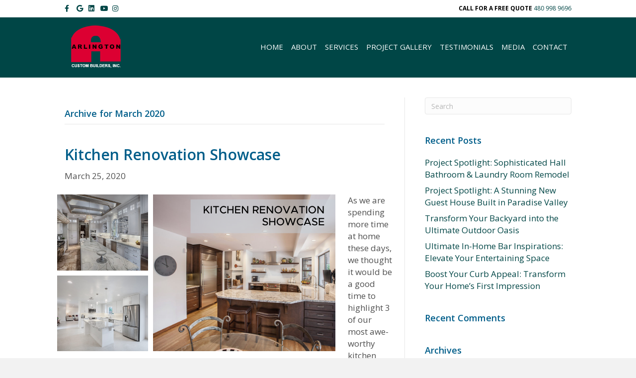

--- FILE ---
content_type: text/html; charset=UTF-8
request_url: https://arlingtonaz.com/2020/03/
body_size: 12585
content:
<!DOCTYPE html>
<html dir="ltr" lang="en-US" prefix="og: https://ogp.me/ns#">
<head>
<meta charset="UTF-8" />
<meta name='viewport' content='width=device-width, initial-scale=1.0' />
<meta http-equiv='X-UA-Compatible' content='IE=edge' />
<link rel="profile" href="https://gmpg.org/xfn/11" />
<title>March, 2020 | Arlington Custom Builders</title>
	<style>img:is([sizes="auto" i], [sizes^="auto," i]) { contain-intrinsic-size: 3000px 1500px }</style>
	
		<!-- All in One SEO 4.9.3 - aioseo.com -->
	<meta name="robots" content="max-image-preview:large" />
	<link rel="canonical" href="https://arlingtonaz.com/2020/03/" />
	<meta name="generator" content="All in One SEO (AIOSEO) 4.9.3" />
		<script type="application/ld+json" class="aioseo-schema">
			{"@context":"https:\/\/schema.org","@graph":[{"@type":"BreadcrumbList","@id":"https:\/\/arlingtonaz.com\/2020\/03\/#breadcrumblist","itemListElement":[{"@type":"ListItem","@id":"https:\/\/arlingtonaz.com#listItem","position":1,"name":"Home","item":"https:\/\/arlingtonaz.com","nextItem":{"@type":"ListItem","@id":"https:\/\/arlingtonaz.com\/2020\/#listItem","name":2020}},{"@type":"ListItem","@id":"https:\/\/arlingtonaz.com\/2020\/#listItem","position":2,"name":2020,"item":"https:\/\/arlingtonaz.com\/2020\/","nextItem":{"@type":"ListItem","@id":"https:\/\/arlingtonaz.com\/2020\/03\/#listItem","name":"03"},"previousItem":{"@type":"ListItem","@id":"https:\/\/arlingtonaz.com#listItem","name":"Home"}},{"@type":"ListItem","@id":"https:\/\/arlingtonaz.com\/2020\/03\/#listItem","position":3,"name":"03","previousItem":{"@type":"ListItem","@id":"https:\/\/arlingtonaz.com\/2020\/#listItem","name":2020}}]},{"@type":"CollectionPage","@id":"https:\/\/arlingtonaz.com\/2020\/03\/#collectionpage","url":"https:\/\/arlingtonaz.com\/2020\/03\/","name":"March, 2020 | Arlington Custom Builders","inLanguage":"en-US","isPartOf":{"@id":"https:\/\/arlingtonaz.com\/#website"},"breadcrumb":{"@id":"https:\/\/arlingtonaz.com\/2020\/03\/#breadcrumblist"}},{"@type":"Organization","@id":"https:\/\/arlingtonaz.com\/#organization","name":"Arlington Custom Builders","description":"Your Arizona Custom Home Builder","url":"https:\/\/arlingtonaz.com\/","telephone":"+14809989696","logo":{"@type":"ImageObject","url":"https:\/\/arlingtonaz.com\/wp-content\/uploads\/2017\/09\/logo-new.png","@id":"https:\/\/arlingtonaz.com\/2020\/03\/#organizationLogo","width":126,"height":100},"image":{"@id":"https:\/\/arlingtonaz.com\/2020\/03\/#organizationLogo"},"sameAs":["https:\/\/www.facebook.com\/arlingtoncustombuilders\/","https:\/\/www.instagram.com\/arlingtoncustombuilders\/","https:\/\/www.youtube.com\/channel\/UCpfmc9mm23QB6Cn2REigsWQ","https:\/\/www.linkedin.com\/in\/alan-anderson-501770100\/"]},{"@type":"WebSite","@id":"https:\/\/arlingtonaz.com\/#website","url":"https:\/\/arlingtonaz.com\/","name":"Arlington Custom Builders","description":"Your Arizona Custom Home Builder","inLanguage":"en-US","publisher":{"@id":"https:\/\/arlingtonaz.com\/#organization"}}]}
		</script>
		<!-- All in One SEO -->

<link rel='dns-prefetch' href='//fonts.googleapis.com' />
<link href='https://fonts.gstatic.com' crossorigin rel='preconnect' />
<link rel="alternate" type="application/rss+xml" title="Arlington Custom Builders &raquo; Feed" href="https://arlingtonaz.com/feed/" />
<link rel="alternate" type="application/rss+xml" title="Arlington Custom Builders &raquo; Comments Feed" href="https://arlingtonaz.com/comments/feed/" />
		<!-- This site uses the Google Analytics by ExactMetrics plugin v8.11.1 - Using Analytics tracking - https://www.exactmetrics.com/ -->
		<!-- Note: ExactMetrics is not currently configured on this site. The site owner needs to authenticate with Google Analytics in the ExactMetrics settings panel. -->
					<!-- No tracking code set -->
				<!-- / Google Analytics by ExactMetrics -->
				<!-- This site uses the Google Analytics by MonsterInsights plugin v9.11.1 - Using Analytics tracking - https://www.monsterinsights.com/ -->
							<script src="//www.googletagmanager.com/gtag/js?id=G-59QRE7BTNP"  data-cfasync="false" data-wpfc-render="false" async></script>
			<script data-cfasync="false" data-wpfc-render="false">
				var mi_version = '9.11.1';
				var mi_track_user = true;
				var mi_no_track_reason = '';
								var MonsterInsightsDefaultLocations = {"page_location":"https:\/\/arlingtonaz.com\/2020\/03\/"};
								if ( typeof MonsterInsightsPrivacyGuardFilter === 'function' ) {
					var MonsterInsightsLocations = (typeof MonsterInsightsExcludeQuery === 'object') ? MonsterInsightsPrivacyGuardFilter( MonsterInsightsExcludeQuery ) : MonsterInsightsPrivacyGuardFilter( MonsterInsightsDefaultLocations );
				} else {
					var MonsterInsightsLocations = (typeof MonsterInsightsExcludeQuery === 'object') ? MonsterInsightsExcludeQuery : MonsterInsightsDefaultLocations;
				}

								var disableStrs = [
										'ga-disable-G-59QRE7BTNP',
									];

				/* Function to detect opted out users */
				function __gtagTrackerIsOptedOut() {
					for (var index = 0; index < disableStrs.length; index++) {
						if (document.cookie.indexOf(disableStrs[index] + '=true') > -1) {
							return true;
						}
					}

					return false;
				}

				/* Disable tracking if the opt-out cookie exists. */
				if (__gtagTrackerIsOptedOut()) {
					for (var index = 0; index < disableStrs.length; index++) {
						window[disableStrs[index]] = true;
					}
				}

				/* Opt-out function */
				function __gtagTrackerOptout() {
					for (var index = 0; index < disableStrs.length; index++) {
						document.cookie = disableStrs[index] + '=true; expires=Thu, 31 Dec 2099 23:59:59 UTC; path=/';
						window[disableStrs[index]] = true;
					}
				}

				if ('undefined' === typeof gaOptout) {
					function gaOptout() {
						__gtagTrackerOptout();
					}
				}
								window.dataLayer = window.dataLayer || [];

				window.MonsterInsightsDualTracker = {
					helpers: {},
					trackers: {},
				};
				if (mi_track_user) {
					function __gtagDataLayer() {
						dataLayer.push(arguments);
					}

					function __gtagTracker(type, name, parameters) {
						if (!parameters) {
							parameters = {};
						}

						if (parameters.send_to) {
							__gtagDataLayer.apply(null, arguments);
							return;
						}

						if (type === 'event') {
														parameters.send_to = monsterinsights_frontend.v4_id;
							var hookName = name;
							if (typeof parameters['event_category'] !== 'undefined') {
								hookName = parameters['event_category'] + ':' + name;
							}

							if (typeof MonsterInsightsDualTracker.trackers[hookName] !== 'undefined') {
								MonsterInsightsDualTracker.trackers[hookName](parameters);
							} else {
								__gtagDataLayer('event', name, parameters);
							}
							
						} else {
							__gtagDataLayer.apply(null, arguments);
						}
					}

					__gtagTracker('js', new Date());
					__gtagTracker('set', {
						'developer_id.dZGIzZG': true,
											});
					if ( MonsterInsightsLocations.page_location ) {
						__gtagTracker('set', MonsterInsightsLocations);
					}
										__gtagTracker('config', 'G-59QRE7BTNP', {"forceSSL":"true","link_attribution":"true"} );
										window.gtag = __gtagTracker;										(function () {
						/* https://developers.google.com/analytics/devguides/collection/analyticsjs/ */
						/* ga and __gaTracker compatibility shim. */
						var noopfn = function () {
							return null;
						};
						var newtracker = function () {
							return new Tracker();
						};
						var Tracker = function () {
							return null;
						};
						var p = Tracker.prototype;
						p.get = noopfn;
						p.set = noopfn;
						p.send = function () {
							var args = Array.prototype.slice.call(arguments);
							args.unshift('send');
							__gaTracker.apply(null, args);
						};
						var __gaTracker = function () {
							var len = arguments.length;
							if (len === 0) {
								return;
							}
							var f = arguments[len - 1];
							if (typeof f !== 'object' || f === null || typeof f.hitCallback !== 'function') {
								if ('send' === arguments[0]) {
									var hitConverted, hitObject = false, action;
									if ('event' === arguments[1]) {
										if ('undefined' !== typeof arguments[3]) {
											hitObject = {
												'eventAction': arguments[3],
												'eventCategory': arguments[2],
												'eventLabel': arguments[4],
												'value': arguments[5] ? arguments[5] : 1,
											}
										}
									}
									if ('pageview' === arguments[1]) {
										if ('undefined' !== typeof arguments[2]) {
											hitObject = {
												'eventAction': 'page_view',
												'page_path': arguments[2],
											}
										}
									}
									if (typeof arguments[2] === 'object') {
										hitObject = arguments[2];
									}
									if (typeof arguments[5] === 'object') {
										Object.assign(hitObject, arguments[5]);
									}
									if ('undefined' !== typeof arguments[1].hitType) {
										hitObject = arguments[1];
										if ('pageview' === hitObject.hitType) {
											hitObject.eventAction = 'page_view';
										}
									}
									if (hitObject) {
										action = 'timing' === arguments[1].hitType ? 'timing_complete' : hitObject.eventAction;
										hitConverted = mapArgs(hitObject);
										__gtagTracker('event', action, hitConverted);
									}
								}
								return;
							}

							function mapArgs(args) {
								var arg, hit = {};
								var gaMap = {
									'eventCategory': 'event_category',
									'eventAction': 'event_action',
									'eventLabel': 'event_label',
									'eventValue': 'event_value',
									'nonInteraction': 'non_interaction',
									'timingCategory': 'event_category',
									'timingVar': 'name',
									'timingValue': 'value',
									'timingLabel': 'event_label',
									'page': 'page_path',
									'location': 'page_location',
									'title': 'page_title',
									'referrer' : 'page_referrer',
								};
								for (arg in args) {
																		if (!(!args.hasOwnProperty(arg) || !gaMap.hasOwnProperty(arg))) {
										hit[gaMap[arg]] = args[arg];
									} else {
										hit[arg] = args[arg];
									}
								}
								return hit;
							}

							try {
								f.hitCallback();
							} catch (ex) {
							}
						};
						__gaTracker.create = newtracker;
						__gaTracker.getByName = newtracker;
						__gaTracker.getAll = function () {
							return [];
						};
						__gaTracker.remove = noopfn;
						__gaTracker.loaded = true;
						window['__gaTracker'] = __gaTracker;
					})();
									} else {
										console.log("");
					(function () {
						function __gtagTracker() {
							return null;
						}

						window['__gtagTracker'] = __gtagTracker;
						window['gtag'] = __gtagTracker;
					})();
									}
			</script>
							<!-- / Google Analytics by MonsterInsights -->
		<script>
window._wpemojiSettings = {"baseUrl":"https:\/\/s.w.org\/images\/core\/emoji\/16.0.1\/72x72\/","ext":".png","svgUrl":"https:\/\/s.w.org\/images\/core\/emoji\/16.0.1\/svg\/","svgExt":".svg","source":{"concatemoji":"https:\/\/arlingtonaz.com\/wp-includes\/js\/wp-emoji-release.min.js?ver=6.8.3"}};
/*! This file is auto-generated */
!function(s,n){var o,i,e;function c(e){try{var t={supportTests:e,timestamp:(new Date).valueOf()};sessionStorage.setItem(o,JSON.stringify(t))}catch(e){}}function p(e,t,n){e.clearRect(0,0,e.canvas.width,e.canvas.height),e.fillText(t,0,0);var t=new Uint32Array(e.getImageData(0,0,e.canvas.width,e.canvas.height).data),a=(e.clearRect(0,0,e.canvas.width,e.canvas.height),e.fillText(n,0,0),new Uint32Array(e.getImageData(0,0,e.canvas.width,e.canvas.height).data));return t.every(function(e,t){return e===a[t]})}function u(e,t){e.clearRect(0,0,e.canvas.width,e.canvas.height),e.fillText(t,0,0);for(var n=e.getImageData(16,16,1,1),a=0;a<n.data.length;a++)if(0!==n.data[a])return!1;return!0}function f(e,t,n,a){switch(t){case"flag":return n(e,"\ud83c\udff3\ufe0f\u200d\u26a7\ufe0f","\ud83c\udff3\ufe0f\u200b\u26a7\ufe0f")?!1:!n(e,"\ud83c\udde8\ud83c\uddf6","\ud83c\udde8\u200b\ud83c\uddf6")&&!n(e,"\ud83c\udff4\udb40\udc67\udb40\udc62\udb40\udc65\udb40\udc6e\udb40\udc67\udb40\udc7f","\ud83c\udff4\u200b\udb40\udc67\u200b\udb40\udc62\u200b\udb40\udc65\u200b\udb40\udc6e\u200b\udb40\udc67\u200b\udb40\udc7f");case"emoji":return!a(e,"\ud83e\udedf")}return!1}function g(e,t,n,a){var r="undefined"!=typeof WorkerGlobalScope&&self instanceof WorkerGlobalScope?new OffscreenCanvas(300,150):s.createElement("canvas"),o=r.getContext("2d",{willReadFrequently:!0}),i=(o.textBaseline="top",o.font="600 32px Arial",{});return e.forEach(function(e){i[e]=t(o,e,n,a)}),i}function t(e){var t=s.createElement("script");t.src=e,t.defer=!0,s.head.appendChild(t)}"undefined"!=typeof Promise&&(o="wpEmojiSettingsSupports",i=["flag","emoji"],n.supports={everything:!0,everythingExceptFlag:!0},e=new Promise(function(e){s.addEventListener("DOMContentLoaded",e,{once:!0})}),new Promise(function(t){var n=function(){try{var e=JSON.parse(sessionStorage.getItem(o));if("object"==typeof e&&"number"==typeof e.timestamp&&(new Date).valueOf()<e.timestamp+604800&&"object"==typeof e.supportTests)return e.supportTests}catch(e){}return null}();if(!n){if("undefined"!=typeof Worker&&"undefined"!=typeof OffscreenCanvas&&"undefined"!=typeof URL&&URL.createObjectURL&&"undefined"!=typeof Blob)try{var e="postMessage("+g.toString()+"("+[JSON.stringify(i),f.toString(),p.toString(),u.toString()].join(",")+"));",a=new Blob([e],{type:"text/javascript"}),r=new Worker(URL.createObjectURL(a),{name:"wpTestEmojiSupports"});return void(r.onmessage=function(e){c(n=e.data),r.terminate(),t(n)})}catch(e){}c(n=g(i,f,p,u))}t(n)}).then(function(e){for(var t in e)n.supports[t]=e[t],n.supports.everything=n.supports.everything&&n.supports[t],"flag"!==t&&(n.supports.everythingExceptFlag=n.supports.everythingExceptFlag&&n.supports[t]);n.supports.everythingExceptFlag=n.supports.everythingExceptFlag&&!n.supports.flag,n.DOMReady=!1,n.readyCallback=function(){n.DOMReady=!0}}).then(function(){return e}).then(function(){var e;n.supports.everything||(n.readyCallback(),(e=n.source||{}).concatemoji?t(e.concatemoji):e.wpemoji&&e.twemoji&&(t(e.twemoji),t(e.wpemoji)))}))}((window,document),window._wpemojiSettings);
</script>
<style id='wp-emoji-styles-inline-css'>

	img.wp-smiley, img.emoji {
		display: inline !important;
		border: none !important;
		box-shadow: none !important;
		height: 1em !important;
		width: 1em !important;
		margin: 0 0.07em !important;
		vertical-align: -0.1em !important;
		background: none !important;
		padding: 0 !important;
	}
</style>
<link rel='stylesheet' id='wp-block-library-css' href='https://arlingtonaz.com/wp-includes/css/dist/block-library/style.min.css?ver=6.8.3' media='all' />
<style id='wp-block-library-theme-inline-css'>
.wp-block-audio :where(figcaption){color:#555;font-size:13px;text-align:center}.is-dark-theme .wp-block-audio :where(figcaption){color:#ffffffa6}.wp-block-audio{margin:0 0 1em}.wp-block-code{border:1px solid #ccc;border-radius:4px;font-family:Menlo,Consolas,monaco,monospace;padding:.8em 1em}.wp-block-embed :where(figcaption){color:#555;font-size:13px;text-align:center}.is-dark-theme .wp-block-embed :where(figcaption){color:#ffffffa6}.wp-block-embed{margin:0 0 1em}.blocks-gallery-caption{color:#555;font-size:13px;text-align:center}.is-dark-theme .blocks-gallery-caption{color:#ffffffa6}:root :where(.wp-block-image figcaption){color:#555;font-size:13px;text-align:center}.is-dark-theme :root :where(.wp-block-image figcaption){color:#ffffffa6}.wp-block-image{margin:0 0 1em}.wp-block-pullquote{border-bottom:4px solid;border-top:4px solid;color:currentColor;margin-bottom:1.75em}.wp-block-pullquote cite,.wp-block-pullquote footer,.wp-block-pullquote__citation{color:currentColor;font-size:.8125em;font-style:normal;text-transform:uppercase}.wp-block-quote{border-left:.25em solid;margin:0 0 1.75em;padding-left:1em}.wp-block-quote cite,.wp-block-quote footer{color:currentColor;font-size:.8125em;font-style:normal;position:relative}.wp-block-quote:where(.has-text-align-right){border-left:none;border-right:.25em solid;padding-left:0;padding-right:1em}.wp-block-quote:where(.has-text-align-center){border:none;padding-left:0}.wp-block-quote.is-large,.wp-block-quote.is-style-large,.wp-block-quote:where(.is-style-plain){border:none}.wp-block-search .wp-block-search__label{font-weight:700}.wp-block-search__button{border:1px solid #ccc;padding:.375em .625em}:where(.wp-block-group.has-background){padding:1.25em 2.375em}.wp-block-separator.has-css-opacity{opacity:.4}.wp-block-separator{border:none;border-bottom:2px solid;margin-left:auto;margin-right:auto}.wp-block-separator.has-alpha-channel-opacity{opacity:1}.wp-block-separator:not(.is-style-wide):not(.is-style-dots){width:100px}.wp-block-separator.has-background:not(.is-style-dots){border-bottom:none;height:1px}.wp-block-separator.has-background:not(.is-style-wide):not(.is-style-dots){height:2px}.wp-block-table{margin:0 0 1em}.wp-block-table td,.wp-block-table th{word-break:normal}.wp-block-table :where(figcaption){color:#555;font-size:13px;text-align:center}.is-dark-theme .wp-block-table :where(figcaption){color:#ffffffa6}.wp-block-video :where(figcaption){color:#555;font-size:13px;text-align:center}.is-dark-theme .wp-block-video :where(figcaption){color:#ffffffa6}.wp-block-video{margin:0 0 1em}:root :where(.wp-block-template-part.has-background){margin-bottom:0;margin-top:0;padding:1.25em 2.375em}
</style>
<style id='classic-theme-styles-inline-css'>
/*! This file is auto-generated */
.wp-block-button__link{color:#fff;background-color:#32373c;border-radius:9999px;box-shadow:none;text-decoration:none;padding:calc(.667em + 2px) calc(1.333em + 2px);font-size:1.125em}.wp-block-file__button{background:#32373c;color:#fff;text-decoration:none}
</style>
<link rel='stylesheet' id='aioseo/css/src/vue/standalone/blocks/table-of-contents/global.scss-css' href='https://arlingtonaz.com/wp-content/plugins/all-in-one-seo-pack/dist/Lite/assets/css/table-of-contents/global.e90f6d47.css?ver=4.9.3' media='all' />
<style id='global-styles-inline-css'>
:root{--wp--preset--aspect-ratio--square: 1;--wp--preset--aspect-ratio--4-3: 4/3;--wp--preset--aspect-ratio--3-4: 3/4;--wp--preset--aspect-ratio--3-2: 3/2;--wp--preset--aspect-ratio--2-3: 2/3;--wp--preset--aspect-ratio--16-9: 16/9;--wp--preset--aspect-ratio--9-16: 9/16;--wp--preset--color--black: #000000;--wp--preset--color--cyan-bluish-gray: #abb8c3;--wp--preset--color--white: #ffffff;--wp--preset--color--pale-pink: #f78da7;--wp--preset--color--vivid-red: #cf2e2e;--wp--preset--color--luminous-vivid-orange: #ff6900;--wp--preset--color--luminous-vivid-amber: #fcb900;--wp--preset--color--light-green-cyan: #7bdcb5;--wp--preset--color--vivid-green-cyan: #00d084;--wp--preset--color--pale-cyan-blue: #8ed1fc;--wp--preset--color--vivid-cyan-blue: #0693e3;--wp--preset--color--vivid-purple: #9b51e0;--wp--preset--color--fl-heading-text: #005e8a;--wp--preset--color--fl-body-bg: #f2f2f2;--wp--preset--color--fl-body-text: #4f4f4f;--wp--preset--color--fl-accent: #004646;--wp--preset--color--fl-accent-hover: #dc0032;--wp--preset--color--fl-topbar-bg: #ffffff;--wp--preset--color--fl-topbar-text: #000000;--wp--preset--color--fl-topbar-link: #004646;--wp--preset--color--fl-topbar-hover: #428bca;--wp--preset--color--fl-header-bg: #004646;--wp--preset--color--fl-header-text: #96938e;--wp--preset--color--fl-header-link: #ffffff;--wp--preset--color--fl-header-hover: #98c13f;--wp--preset--color--fl-nav-bg: #acacac;--wp--preset--color--fl-nav-link: #ffffff;--wp--preset--color--fl-nav-hover: #005e8a;--wp--preset--color--fl-content-bg: #ffffff;--wp--preset--color--fl-footer-widgets-bg: #ffffff;--wp--preset--color--fl-footer-widgets-text: #000000;--wp--preset--color--fl-footer-widgets-link: #428bca;--wp--preset--color--fl-footer-widgets-hover: #428bca;--wp--preset--color--fl-footer-bg: #000000;--wp--preset--color--fl-footer-text: #ffffff;--wp--preset--color--fl-footer-link: #ffffff;--wp--preset--color--fl-footer-hover: #ffffff;--wp--preset--gradient--vivid-cyan-blue-to-vivid-purple: linear-gradient(135deg,rgba(6,147,227,1) 0%,rgb(155,81,224) 100%);--wp--preset--gradient--light-green-cyan-to-vivid-green-cyan: linear-gradient(135deg,rgb(122,220,180) 0%,rgb(0,208,130) 100%);--wp--preset--gradient--luminous-vivid-amber-to-luminous-vivid-orange: linear-gradient(135deg,rgba(252,185,0,1) 0%,rgba(255,105,0,1) 100%);--wp--preset--gradient--luminous-vivid-orange-to-vivid-red: linear-gradient(135deg,rgba(255,105,0,1) 0%,rgb(207,46,46) 100%);--wp--preset--gradient--very-light-gray-to-cyan-bluish-gray: linear-gradient(135deg,rgb(238,238,238) 0%,rgb(169,184,195) 100%);--wp--preset--gradient--cool-to-warm-spectrum: linear-gradient(135deg,rgb(74,234,220) 0%,rgb(151,120,209) 20%,rgb(207,42,186) 40%,rgb(238,44,130) 60%,rgb(251,105,98) 80%,rgb(254,248,76) 100%);--wp--preset--gradient--blush-light-purple: linear-gradient(135deg,rgb(255,206,236) 0%,rgb(152,150,240) 100%);--wp--preset--gradient--blush-bordeaux: linear-gradient(135deg,rgb(254,205,165) 0%,rgb(254,45,45) 50%,rgb(107,0,62) 100%);--wp--preset--gradient--luminous-dusk: linear-gradient(135deg,rgb(255,203,112) 0%,rgb(199,81,192) 50%,rgb(65,88,208) 100%);--wp--preset--gradient--pale-ocean: linear-gradient(135deg,rgb(255,245,203) 0%,rgb(182,227,212) 50%,rgb(51,167,181) 100%);--wp--preset--gradient--electric-grass: linear-gradient(135deg,rgb(202,248,128) 0%,rgb(113,206,126) 100%);--wp--preset--gradient--midnight: linear-gradient(135deg,rgb(2,3,129) 0%,rgb(40,116,252) 100%);--wp--preset--font-size--small: 13px;--wp--preset--font-size--medium: 20px;--wp--preset--font-size--large: 36px;--wp--preset--font-size--x-large: 42px;--wp--preset--spacing--20: 0.44rem;--wp--preset--spacing--30: 0.67rem;--wp--preset--spacing--40: 1rem;--wp--preset--spacing--50: 1.5rem;--wp--preset--spacing--60: 2.25rem;--wp--preset--spacing--70: 3.38rem;--wp--preset--spacing--80: 5.06rem;--wp--preset--shadow--natural: 6px 6px 9px rgba(0, 0, 0, 0.2);--wp--preset--shadow--deep: 12px 12px 50px rgba(0, 0, 0, 0.4);--wp--preset--shadow--sharp: 6px 6px 0px rgba(0, 0, 0, 0.2);--wp--preset--shadow--outlined: 6px 6px 0px -3px rgba(255, 255, 255, 1), 6px 6px rgba(0, 0, 0, 1);--wp--preset--shadow--crisp: 6px 6px 0px rgba(0, 0, 0, 1);}:where(.is-layout-flex){gap: 0.5em;}:where(.is-layout-grid){gap: 0.5em;}body .is-layout-flex{display: flex;}.is-layout-flex{flex-wrap: wrap;align-items: center;}.is-layout-flex > :is(*, div){margin: 0;}body .is-layout-grid{display: grid;}.is-layout-grid > :is(*, div){margin: 0;}:where(.wp-block-columns.is-layout-flex){gap: 2em;}:where(.wp-block-columns.is-layout-grid){gap: 2em;}:where(.wp-block-post-template.is-layout-flex){gap: 1.25em;}:where(.wp-block-post-template.is-layout-grid){gap: 1.25em;}.has-black-color{color: var(--wp--preset--color--black) !important;}.has-cyan-bluish-gray-color{color: var(--wp--preset--color--cyan-bluish-gray) !important;}.has-white-color{color: var(--wp--preset--color--white) !important;}.has-pale-pink-color{color: var(--wp--preset--color--pale-pink) !important;}.has-vivid-red-color{color: var(--wp--preset--color--vivid-red) !important;}.has-luminous-vivid-orange-color{color: var(--wp--preset--color--luminous-vivid-orange) !important;}.has-luminous-vivid-amber-color{color: var(--wp--preset--color--luminous-vivid-amber) !important;}.has-light-green-cyan-color{color: var(--wp--preset--color--light-green-cyan) !important;}.has-vivid-green-cyan-color{color: var(--wp--preset--color--vivid-green-cyan) !important;}.has-pale-cyan-blue-color{color: var(--wp--preset--color--pale-cyan-blue) !important;}.has-vivid-cyan-blue-color{color: var(--wp--preset--color--vivid-cyan-blue) !important;}.has-vivid-purple-color{color: var(--wp--preset--color--vivid-purple) !important;}.has-black-background-color{background-color: var(--wp--preset--color--black) !important;}.has-cyan-bluish-gray-background-color{background-color: var(--wp--preset--color--cyan-bluish-gray) !important;}.has-white-background-color{background-color: var(--wp--preset--color--white) !important;}.has-pale-pink-background-color{background-color: var(--wp--preset--color--pale-pink) !important;}.has-vivid-red-background-color{background-color: var(--wp--preset--color--vivid-red) !important;}.has-luminous-vivid-orange-background-color{background-color: var(--wp--preset--color--luminous-vivid-orange) !important;}.has-luminous-vivid-amber-background-color{background-color: var(--wp--preset--color--luminous-vivid-amber) !important;}.has-light-green-cyan-background-color{background-color: var(--wp--preset--color--light-green-cyan) !important;}.has-vivid-green-cyan-background-color{background-color: var(--wp--preset--color--vivid-green-cyan) !important;}.has-pale-cyan-blue-background-color{background-color: var(--wp--preset--color--pale-cyan-blue) !important;}.has-vivid-cyan-blue-background-color{background-color: var(--wp--preset--color--vivid-cyan-blue) !important;}.has-vivid-purple-background-color{background-color: var(--wp--preset--color--vivid-purple) !important;}.has-black-border-color{border-color: var(--wp--preset--color--black) !important;}.has-cyan-bluish-gray-border-color{border-color: var(--wp--preset--color--cyan-bluish-gray) !important;}.has-white-border-color{border-color: var(--wp--preset--color--white) !important;}.has-pale-pink-border-color{border-color: var(--wp--preset--color--pale-pink) !important;}.has-vivid-red-border-color{border-color: var(--wp--preset--color--vivid-red) !important;}.has-luminous-vivid-orange-border-color{border-color: var(--wp--preset--color--luminous-vivid-orange) !important;}.has-luminous-vivid-amber-border-color{border-color: var(--wp--preset--color--luminous-vivid-amber) !important;}.has-light-green-cyan-border-color{border-color: var(--wp--preset--color--light-green-cyan) !important;}.has-vivid-green-cyan-border-color{border-color: var(--wp--preset--color--vivid-green-cyan) !important;}.has-pale-cyan-blue-border-color{border-color: var(--wp--preset--color--pale-cyan-blue) !important;}.has-vivid-cyan-blue-border-color{border-color: var(--wp--preset--color--vivid-cyan-blue) !important;}.has-vivid-purple-border-color{border-color: var(--wp--preset--color--vivid-purple) !important;}.has-vivid-cyan-blue-to-vivid-purple-gradient-background{background: var(--wp--preset--gradient--vivid-cyan-blue-to-vivid-purple) !important;}.has-light-green-cyan-to-vivid-green-cyan-gradient-background{background: var(--wp--preset--gradient--light-green-cyan-to-vivid-green-cyan) !important;}.has-luminous-vivid-amber-to-luminous-vivid-orange-gradient-background{background: var(--wp--preset--gradient--luminous-vivid-amber-to-luminous-vivid-orange) !important;}.has-luminous-vivid-orange-to-vivid-red-gradient-background{background: var(--wp--preset--gradient--luminous-vivid-orange-to-vivid-red) !important;}.has-very-light-gray-to-cyan-bluish-gray-gradient-background{background: var(--wp--preset--gradient--very-light-gray-to-cyan-bluish-gray) !important;}.has-cool-to-warm-spectrum-gradient-background{background: var(--wp--preset--gradient--cool-to-warm-spectrum) !important;}.has-blush-light-purple-gradient-background{background: var(--wp--preset--gradient--blush-light-purple) !important;}.has-blush-bordeaux-gradient-background{background: var(--wp--preset--gradient--blush-bordeaux) !important;}.has-luminous-dusk-gradient-background{background: var(--wp--preset--gradient--luminous-dusk) !important;}.has-pale-ocean-gradient-background{background: var(--wp--preset--gradient--pale-ocean) !important;}.has-electric-grass-gradient-background{background: var(--wp--preset--gradient--electric-grass) !important;}.has-midnight-gradient-background{background: var(--wp--preset--gradient--midnight) !important;}.has-small-font-size{font-size: var(--wp--preset--font-size--small) !important;}.has-medium-font-size{font-size: var(--wp--preset--font-size--medium) !important;}.has-large-font-size{font-size: var(--wp--preset--font-size--large) !important;}.has-x-large-font-size{font-size: var(--wp--preset--font-size--x-large) !important;}
:where(.wp-block-post-template.is-layout-flex){gap: 1.25em;}:where(.wp-block-post-template.is-layout-grid){gap: 1.25em;}
:where(.wp-block-columns.is-layout-flex){gap: 2em;}:where(.wp-block-columns.is-layout-grid){gap: 2em;}
:root :where(.wp-block-pullquote){font-size: 1.5em;line-height: 1.6;}
</style>
<link rel='stylesheet' id='wp-components-css' href='https://arlingtonaz.com/wp-includes/css/dist/components/style.min.css?ver=6.8.3' media='all' />
<link rel='stylesheet' id='godaddy-styles-css' href='https://arlingtonaz.com/wp-content/mu-plugins/vendor/wpex/godaddy-launch/includes/Dependencies/GoDaddy/Styles/build/latest.css?ver=2.0.2' media='all' />
<link rel='stylesheet' id='jquery-magnificpopup-css' href='https://arlingtonaz.com/wp-content/plugins/bb-plugin/css/jquery.magnificpopup.min.css?ver=2.10.0.5' media='all' />
<link rel='stylesheet' id='bootstrap-css' href='https://arlingtonaz.com/wp-content/themes/bb-theme/css/bootstrap.min.css?ver=1.7.19.1' media='all' />
<link rel='stylesheet' id='fl-automator-skin-css' href='https://arlingtonaz.com/wp-content/uploads/bb-theme/skin-6931d423c3fe0.css?ver=1.7.19.1' media='all' />
<link rel='stylesheet' id='fl-builder-google-fonts-eb3b9cd1a8c3a9363c1aeb8687575e6c-css' href='//fonts.googleapis.com/css?family=Open+Sans%3A300%2C400%2C700%2C600%2C400&#038;ver=6.8.3' media='all' />
<script src="https://arlingtonaz.com/wp-content/plugins/google-analytics-for-wordpress/assets/js/frontend-gtag.min.js?ver=9.11.1" id="monsterinsights-frontend-script-js" async data-wp-strategy="async"></script>
<script data-cfasync="false" data-wpfc-render="false" id='monsterinsights-frontend-script-js-extra'>var monsterinsights_frontend = {"js_events_tracking":"true","download_extensions":"doc,pdf,ppt,zip,xls,docx,pptx,xlsx","inbound_paths":"[{\"path\":\"\\\/go\\\/\",\"label\":\"affiliate\"},{\"path\":\"\\\/recommend\\\/\",\"label\":\"affiliate\"}]","home_url":"https:\/\/arlingtonaz.com","hash_tracking":"false","v4_id":"G-59QRE7BTNP"};</script>
<script src="https://arlingtonaz.com/wp-includes/js/jquery/jquery.min.js?ver=3.7.1" id="jquery-core-js"></script>
<script src="https://arlingtonaz.com/wp-includes/js/jquery/jquery-migrate.min.js?ver=3.4.1" id="jquery-migrate-js"></script>
<link rel="https://api.w.org/" href="https://arlingtonaz.com/wp-json/" /><link rel="EditURI" type="application/rsd+xml" title="RSD" href="https://arlingtonaz.com/xmlrpc.php?rsd" />
<style>.recentcomments a{display:inline !important;padding:0 !important;margin:0 !important;}</style><link rel="icon" href="https://arlingtonaz.com/wp-content/uploads/2019/03/cropped-Untitled-design-12-32x32.png" sizes="32x32" />
<link rel="icon" href="https://arlingtonaz.com/wp-content/uploads/2019/03/cropped-Untitled-design-12-192x192.png" sizes="192x192" />
<link rel="apple-touch-icon" href="https://arlingtonaz.com/wp-content/uploads/2019/03/cropped-Untitled-design-12-180x180.png" />
<meta name="msapplication-TileImage" content="https://arlingtonaz.com/wp-content/uploads/2019/03/cropped-Untitled-design-12-270x270.png" />
		<style id="wp-custom-css">
			.redbutton  a.fl-button:hover {
    background-color: #9a9c15!important;
}

.whitebutton  a.fl-button:hover {
    background-color: #ffffff!important;
}


/*
CSS Migrated from BB theme:
*/




/*
CSS Migrated from BB theme:
*/


		</style>
		</head>
<body data-rsssl=1 class="archive date wp-theme-bb-theme fl-builder-2-10-0-5 fl-theme-1-7-19-1 fl-no-js fl-framework-bootstrap fl-preset-default fl-full-width fl-shrink fl-scroll-to-top" itemscope="itemscope" itemtype="https://schema.org/WebPage">
<a aria-label="Skip to content" class="fl-screen-reader-text" href="#fl-main-content">Skip to content</a><div class="fl-page">
	<div class="fl-page-bar">
	<div class="fl-page-bar-container container">
		<div class="fl-page-bar-row row">
			<div class="col-sm-6 col-md-6 text-left clearfix">	<div class="fl-social-icons">
	<a href="https://www.facebook.com/arlingtoncustombuilders/" target="_self" rel="noopener noreferrer"><span class="sr-only">Facebook</span><i aria-hidden="true" class="fab fa-facebook-f mono"></i></a><a href="https://www.google.com/maps/place/Arlington+Custom+Builders+Inc/@33.60844,-111.903291,15z/data=!4m5!3m4!1s0x0:0x161a5354f4000a24!8m2!3d33.60844!4d-111.903291" target="_self" rel="noopener noreferrer"><span class="sr-only">Google</span><i aria-hidden="true" class="fab fa-google mono"></i></a><a href="https://www.linkedin.com/in/alan-anderson-501770100/" target="_self" rel="noopener noreferrer"><span class="sr-only">Linkedin</span><i aria-hidden="true" class="fab fa-linkedin mono"></i></a><a href="https://www.youtube.com/channel/UCpfmc9mm23QB6Cn2REigsWQ" target="_self" rel="noopener noreferrer"><span class="sr-only">Youtube</span><i aria-hidden="true" class="fab fa-youtube mono"></i></a><a href="https://www.instagram.com/arlingtoncustombuilders/" target="_self" rel="noopener noreferrer"><span class="sr-only">Instagram</span><i aria-hidden="true" class="fab fa-instagram mono"></i></a></div>
</div>			<div class="col-sm-6 col-md-6 text-right clearfix"><div class="fl-page-bar-text fl-page-bar-text-2"><b>CALL FOR A FREE QUOTE </b><a class="phone" href="tel:480 998 9696">480 998 9696  </a></div></div>		</div>
	</div>
</div><!-- .fl-page-bar -->
<header class="fl-page-header fl-page-header-primary fl-page-nav-right fl-page-nav-toggle-icon fl-page-nav-toggle-visible-mobile" itemscope="itemscope" itemtype="https://schema.org/WPHeader"  role="banner">
	<div class="fl-page-header-wrap">
		<div class="fl-page-header-container container">
			<div class="fl-page-header-row row">
				<div class="col-sm-12 col-md-4 fl-page-header-logo-col">
					<div class="fl-page-header-logo" itemscope="itemscope" itemtype="https://schema.org/Organization">
						<a href="https://arlingtonaz.com/" itemprop="url"><img class="fl-logo-img" loading="false" data-no-lazy="1"   itemscope itemtype="https://schema.org/ImageObject" src="https://arlingtonaz.com/wp-content/uploads/2017/09/logo-new.png" data-retina="" title="" width="126" data-width="126" height="100" data-height="100" alt="Arlington Custom Builders" /><meta itemprop="name" content="Arlington Custom Builders" /></a>
											</div>
				</div>
				<div class="col-sm-12 col-md-8 fl-page-nav-col">
					<div class="fl-page-nav-wrap">
						<nav class="fl-page-nav fl-nav navbar navbar-default navbar-expand-md" aria-label="Header Menu" itemscope="itemscope" itemtype="https://schema.org/SiteNavigationElement" role="navigation">
							<button type="button" class="navbar-toggle navbar-toggler" data-toggle="collapse" data-target=".fl-page-nav-collapse">
								<span><i class="fas fa-bars" aria-hidden="true"></i><span class="sr-only">Menu</span></span>
							</button>
							<div class="fl-page-nav-collapse collapse navbar-collapse">
								<ul id="menu-updated-menu" class="nav navbar-nav navbar-right menu fl-theme-menu"><li id="menu-item-8137" class="menu-item menu-item-type-post_type menu-item-object-page menu-item-home menu-item-8137 nav-item"><a href="https://arlingtonaz.com/" class="nav-link">HOME</a></li>
<li id="menu-item-8138" class="menu-item menu-item-type-post_type menu-item-object-page menu-item-8138 nav-item"><a href="https://arlingtonaz.com/about/" class="nav-link">ABOUT</a></li>
<li id="menu-item-8139" class="menu-item menu-item-type-custom menu-item-object-custom menu-item-has-children menu-item-8139 nav-item"><a class="nav-link">SERVICES</a><div class="fl-submenu-icon-wrap"><span class="fl-submenu-toggle-icon"></span></div>
<ul class="sub-menu">
	<li id="menu-item-8140" class="menu-item menu-item-type-post_type menu-item-object-page menu-item-8140 nav-item"><a href="https://arlingtonaz.com/kitchen/" class="nav-link">KITCHEN REMODEL</a></li>
	<li id="menu-item-8141" class="menu-item menu-item-type-post_type menu-item-object-page menu-item-8141 nav-item"><a href="https://arlingtonaz.com/bathroom/" class="nav-link">BATHROOM REMODEL</a></li>
	<li id="menu-item-8142" class="menu-item menu-item-type-post_type menu-item-object-page menu-item-8142 nav-item"><a href="https://arlingtonaz.com/custom-home/" class="nav-link">CUSTOM HOME BUILDING</a></li>
</ul>
</li>
<li id="menu-item-8143" class="menu-item menu-item-type-post_type menu-item-object-page menu-item-8143 nav-item"><a href="https://arlingtonaz.com/project-gallery/" class="nav-link">PROJECT GALLERY</a></li>
<li id="menu-item-8144" class="menu-item menu-item-type-post_type menu-item-object-page menu-item-8144 nav-item"><a href="https://arlingtonaz.com/testimonials/" class="nav-link">TESTIMONIALS</a></li>
<li id="menu-item-8145" class="menu-item menu-item-type-custom menu-item-object-custom menu-item-has-children menu-item-8145 nav-item"><a class="nav-link">MEDIA</a><div class="fl-submenu-icon-wrap"><span class="fl-submenu-toggle-icon"></span></div>
<ul class="sub-menu">
	<li id="menu-item-8146" class="menu-item menu-item-type-post_type menu-item-object-page menu-item-8146 nav-item"><a href="https://arlingtonaz.com/blog/" class="nav-link">BLOG</a></li>
	<li id="menu-item-8147" class="menu-item menu-item-type-post_type menu-item-object-page menu-item-8147 nav-item"><a href="https://arlingtonaz.com/in-the-news/" class="nav-link">IN THE NEWS</a></li>
</ul>
</li>
<li id="menu-item-8148" class="menu-item menu-item-type-post_type menu-item-object-page menu-item-8148 nav-item"><a href="https://arlingtonaz.com/contact/" class="nav-link">CONTACT</a></li>
</ul>							</div>
						</nav>
					</div>
				</div>
			</div>
		</div>
	</div>
</header><!-- .fl-page-header -->
	<div id="fl-main-content" class="fl-page-content" itemprop="mainContentOfPage" role="main">

		
<div class="fl-archive container">
	<div class="row">

		
		<div class="fl-content fl-content-left col-md-8" itemscope="itemscope" itemtype="https://schema.org/Blog">

			<header class="fl-archive-header" role="banner">
	<h1 class="fl-archive-title">Archive for  March 2020</h1>
</header>

			
									<article class="fl-post post-7788 post type-post status-publish format-standard has-post-thumbnail hentry category-uncategorized" id="fl-post-7788" itemscope="itemscope" itemtype="https://schema.org/BlogPosting">

				
	<header class="fl-post-header">
		<h2 class="fl-post-title" itemprop="headline">
			<a href="https://arlingtonaz.com/kitchen-renovation-showcase/" rel="bookmark" title="Kitchen Renovation Showcase">Kitchen Renovation Showcase</a>
					</h2>
		<div class="fl-post-meta fl-post-meta-top"><span class="fl-post-date">March 25, 2020</span></div><meta itemscope itemprop="mainEntityOfPage" itemtype="https://schema.org/WebPage" itemid="https://arlingtonaz.com/kitchen-renovation-showcase/" content="Kitchen Renovation Showcase" /><meta itemprop="datePublished" content="2020-03-25" /><meta itemprop="dateModified" content="2021-12-06" /><div itemprop="publisher" itemscope itemtype="https://schema.org/Organization"><meta itemprop="name" content="Arlington Custom Builders"><div itemprop="logo" itemscope itemtype="https://schema.org/ImageObject"><meta itemprop="url" content="https://arlingtonaz.com/wp-content/uploads/2017/09/logo-new.png"></div></div><div itemscope itemprop="author" itemtype="https://schema.org/Person"><meta itemprop="url" content="https://arlingtonaz.com/author/alan-anderson/" /><meta itemprop="name" content="Alan Anderson" /></div><div itemscope itemprop="image" itemtype="https://schema.org/ImageObject"><meta itemprop="url" content="https://arlingtonaz.com/wp-content/uploads/2020/03/Add-a-subheading.png" /><meta itemprop="width" content="560" /><meta itemprop="height" content="315" /></div><div itemprop="interactionStatistic" itemscope itemtype="https://schema.org/InteractionCounter"><meta itemprop="interactionType" content="https://schema.org/CommentAction" /><meta itemprop="userInteractionCount" content="0" /></div>	</header><!-- .fl-post-header -->

			
				<div class="row fl-post-image-beside-wrap">
			<div class="fl-post-image-beside">
				<div class="fl-post-thumb">
					<a href="https://arlingtonaz.com/kitchen-renovation-showcase/" rel="bookmark" title="Kitchen Renovation Showcase">
						<img width="560" height="315" src="https://arlingtonaz.com/wp-content/uploads/2020/03/Add-a-subheading.png" class="attachment-large size-large wp-post-image" alt="" aria-label="Kitchen Renovation Showcase" decoding="async" fetchpriority="high" srcset="https://arlingtonaz.com/wp-content/uploads/2020/03/Add-a-subheading.png 560w, https://arlingtonaz.com/wp-content/uploads/2020/03/Add-a-subheading-300x169.png 300w" sizes="(max-width: 560px) 100vw, 560px" />					</a>
				</div>
			</div>
			<div class="fl-post-content-beside">
					<div class="fl-post-content clearfix" itemprop="text">
		<p>As we are spending more time at home these days, we thought it would be a good time to highlight 3 of our most awe-worthy kitchen renovations to help inspire you! WIDE OPEN SPACES: We love how this kitchen is part of an open floorplan that opens up to the family room. Add some bar stools&hellip;</p>
<a class="fl-post-more-link" href="https://arlingtonaz.com/kitchen-renovation-showcase/">Read More</a>	</div><!-- .fl-post-content -->

					</div>
	</div>
	
</article>
<!-- .fl-post -->
				
				
			
		</div>

		<div class="fl-sidebar  fl-sidebar-right fl-sidebar-display-desktop col-md-4" itemscope="itemscope" itemtype="https://schema.org/WPSideBar">
		<aside id="search-2" class="fl-widget widget_search"><form aria-label="Search" method="get" role="search" action="https://arlingtonaz.com/" title="Type and press Enter to search.">
	<input aria-label="Search" type="search" class="fl-search-input form-control" name="s" placeholder="Search"  value="" onfocus="if (this.value === 'Search') { this.value = ''; }" onblur="if (this.value === '') this.value='Search';" />
</form>
</aside>
		<aside id="recent-posts-2" class="fl-widget widget_recent_entries">
		<h4 class="fl-widget-title">Recent Posts</h4>
		<ul>
											<li>
					<a href="https://arlingtonaz.com/project-spotlight-sophisticated-hall-bathroom-laundry-room-remodel/">Project Spotlight: Sophisticated Hall Bathroom &amp; Laundry Room Remodel</a>
									</li>
											<li>
					<a href="https://arlingtonaz.com/project-spotlight-a-stunning-new-guest-house-built-in-paradise-valley/">Project Spotlight: A Stunning New Guest House Built in Paradise Valley</a>
									</li>
											<li>
					<a href="https://arlingtonaz.com/transform-your-backyard-into-the-ultimate-outdoor-oasis/">Transform Your Backyard into the Ultimate Outdoor Oasis</a>
									</li>
											<li>
					<a href="https://arlingtonaz.com/ultimate-in-home-bar-inspirations-elevate-your-entertaining-space/">Ultimate In-Home Bar Inspirations: Elevate Your Entertaining Space</a>
									</li>
											<li>
					<a href="https://arlingtonaz.com/boost-your-curb-appeal-transform-your-homes-first-impression/">Boost Your Curb Appeal: Transform Your Home&#8217;s First Impression</a>
									</li>
					</ul>

		</aside><aside id="recent-comments-2" class="fl-widget widget_recent_comments"><h4 class="fl-widget-title">Recent Comments</h4><ul id="recentcomments"></ul></aside><aside id="archives-2" class="fl-widget widget_archive"><h4 class="fl-widget-title">Archives</h4>
			<ul>
					<li><a href='https://arlingtonaz.com/2025/08/'>August 2025</a></li>
	<li><a href='https://arlingtonaz.com/2025/04/'>April 2025</a></li>
	<li><a href='https://arlingtonaz.com/2025/01/'>January 2025</a></li>
	<li><a href='https://arlingtonaz.com/2024/11/'>November 2024</a></li>
	<li><a href='https://arlingtonaz.com/2024/10/'>October 2024</a></li>
	<li><a href='https://arlingtonaz.com/2024/09/'>September 2024</a></li>
	<li><a href='https://arlingtonaz.com/2024/08/'>August 2024</a></li>
	<li><a href='https://arlingtonaz.com/2024/07/'>July 2024</a></li>
	<li><a href='https://arlingtonaz.com/2024/06/'>June 2024</a></li>
	<li><a href='https://arlingtonaz.com/2024/05/'>May 2024</a></li>
	<li><a href='https://arlingtonaz.com/2024/04/'>April 2024</a></li>
	<li><a href='https://arlingtonaz.com/2024/03/'>March 2024</a></li>
	<li><a href='https://arlingtonaz.com/2024/02/'>February 2024</a></li>
	<li><a href='https://arlingtonaz.com/2024/01/'>January 2024</a></li>
	<li><a href='https://arlingtonaz.com/2023/12/'>December 2023</a></li>
	<li><a href='https://arlingtonaz.com/2023/11/'>November 2023</a></li>
	<li><a href='https://arlingtonaz.com/2023/10/'>October 2023</a></li>
	<li><a href='https://arlingtonaz.com/2023/09/'>September 2023</a></li>
	<li><a href='https://arlingtonaz.com/2023/08/'>August 2023</a></li>
	<li><a href='https://arlingtonaz.com/2023/06/'>June 2023</a></li>
	<li><a href='https://arlingtonaz.com/2023/05/'>May 2023</a></li>
	<li><a href='https://arlingtonaz.com/2023/04/'>April 2023</a></li>
	<li><a href='https://arlingtonaz.com/2023/03/'>March 2023</a></li>
	<li><a href='https://arlingtonaz.com/2023/02/'>February 2023</a></li>
	<li><a href='https://arlingtonaz.com/2023/01/'>January 2023</a></li>
	<li><a href='https://arlingtonaz.com/2022/12/'>December 2022</a></li>
	<li><a href='https://arlingtonaz.com/2022/11/'>November 2022</a></li>
	<li><a href='https://arlingtonaz.com/2022/10/'>October 2022</a></li>
	<li><a href='https://arlingtonaz.com/2022/09/'>September 2022</a></li>
	<li><a href='https://arlingtonaz.com/2022/08/'>August 2022</a></li>
	<li><a href='https://arlingtonaz.com/2022/07/'>July 2022</a></li>
	<li><a href='https://arlingtonaz.com/2022/06/'>June 2022</a></li>
	<li><a href='https://arlingtonaz.com/2022/05/'>May 2022</a></li>
	<li><a href='https://arlingtonaz.com/2022/04/'>April 2022</a></li>
	<li><a href='https://arlingtonaz.com/2022/03/'>March 2022</a></li>
	<li><a href='https://arlingtonaz.com/2022/02/'>February 2022</a></li>
	<li><a href='https://arlingtonaz.com/2022/01/'>January 2022</a></li>
	<li><a href='https://arlingtonaz.com/2021/12/'>December 2021</a></li>
	<li><a href='https://arlingtonaz.com/2021/11/'>November 2021</a></li>
	<li><a href='https://arlingtonaz.com/2021/10/'>October 2021</a></li>
	<li><a href='https://arlingtonaz.com/2021/09/'>September 2021</a></li>
	<li><a href='https://arlingtonaz.com/2021/08/'>August 2021</a></li>
	<li><a href='https://arlingtonaz.com/2021/07/'>July 2021</a></li>
	<li><a href='https://arlingtonaz.com/2021/06/'>June 2021</a></li>
	<li><a href='https://arlingtonaz.com/2021/05/'>May 2021</a></li>
	<li><a href='https://arlingtonaz.com/2021/04/'>April 2021</a></li>
	<li><a href='https://arlingtonaz.com/2021/03/'>March 2021</a></li>
	<li><a href='https://arlingtonaz.com/2021/02/'>February 2021</a></li>
	<li><a href='https://arlingtonaz.com/2021/01/'>January 2021</a></li>
	<li><a href='https://arlingtonaz.com/2020/12/'>December 2020</a></li>
	<li><a href='https://arlingtonaz.com/2020/11/'>November 2020</a></li>
	<li><a href='https://arlingtonaz.com/2020/10/'>October 2020</a></li>
	<li><a href='https://arlingtonaz.com/2020/09/'>September 2020</a></li>
	<li><a href='https://arlingtonaz.com/2020/08/'>August 2020</a></li>
	<li><a href='https://arlingtonaz.com/2020/07/'>July 2020</a></li>
	<li><a href='https://arlingtonaz.com/2020/06/'>June 2020</a></li>
	<li><a href='https://arlingtonaz.com/2020/05/'>May 2020</a></li>
	<li><a href='https://arlingtonaz.com/2020/04/'>April 2020</a></li>
	<li><a href='https://arlingtonaz.com/2020/03/' aria-current="page">March 2020</a></li>
	<li><a href='https://arlingtonaz.com/2020/02/'>February 2020</a></li>
	<li><a href='https://arlingtonaz.com/2020/01/'>January 2020</a></li>
	<li><a href='https://arlingtonaz.com/2019/12/'>December 2019</a></li>
	<li><a href='https://arlingtonaz.com/2019/11/'>November 2019</a></li>
	<li><a href='https://arlingtonaz.com/2019/10/'>October 2019</a></li>
	<li><a href='https://arlingtonaz.com/2019/09/'>September 2019</a></li>
	<li><a href='https://arlingtonaz.com/2019/08/'>August 2019</a></li>
	<li><a href='https://arlingtonaz.com/2019/07/'>July 2019</a></li>
	<li><a href='https://arlingtonaz.com/2019/06/'>June 2019</a></li>
	<li><a href='https://arlingtonaz.com/2019/05/'>May 2019</a></li>
	<li><a href='https://arlingtonaz.com/2019/03/'>March 2019</a></li>
	<li><a href='https://arlingtonaz.com/2019/02/'>February 2019</a></li>
	<li><a href='https://arlingtonaz.com/2019/01/'>January 2019</a></li>
	<li><a href='https://arlingtonaz.com/2018/12/'>December 2018</a></li>
	<li><a href='https://arlingtonaz.com/2018/11/'>November 2018</a></li>
	<li><a href='https://arlingtonaz.com/2018/10/'>October 2018</a></li>
	<li><a href='https://arlingtonaz.com/2018/09/'>September 2018</a></li>
	<li><a href='https://arlingtonaz.com/2018/08/'>August 2018</a></li>
	<li><a href='https://arlingtonaz.com/2018/07/'>July 2018</a></li>
	<li><a href='https://arlingtonaz.com/2018/06/'>June 2018</a></li>
	<li><a href='https://arlingtonaz.com/2018/05/'>May 2018</a></li>
	<li><a href='https://arlingtonaz.com/2018/04/'>April 2018</a></li>
	<li><a href='https://arlingtonaz.com/2018/03/'>March 2018</a></li>
	<li><a href='https://arlingtonaz.com/2018/02/'>February 2018</a></li>
	<li><a href='https://arlingtonaz.com/2018/01/'>January 2018</a></li>
	<li><a href='https://arlingtonaz.com/2017/11/'>November 2017</a></li>
	<li><a href='https://arlingtonaz.com/2017/10/'>October 2017</a></li>
	<li><a href='https://arlingtonaz.com/2017/08/'>August 2017</a></li>
	<li><a href='https://arlingtonaz.com/2017/06/'>June 2017</a></li>
	<li><a href='https://arlingtonaz.com/2017/05/'>May 2017</a></li>
	<li><a href='https://arlingtonaz.com/2017/04/'>April 2017</a></li>
	<li><a href='https://arlingtonaz.com/2017/03/'>March 2017</a></li>
	<li><a href='https://arlingtonaz.com/2017/02/'>February 2017</a></li>
	<li><a href='https://arlingtonaz.com/2017/01/'>January 2017</a></li>
	<li><a href='https://arlingtonaz.com/2016/12/'>December 2016</a></li>
	<li><a href='https://arlingtonaz.com/2016/11/'>November 2016</a></li>
	<li><a href='https://arlingtonaz.com/2016/10/'>October 2016</a></li>
	<li><a href='https://arlingtonaz.com/2016/09/'>September 2016</a></li>
	<li><a href='https://arlingtonaz.com/2016/08/'>August 2016</a></li>
	<li><a href='https://arlingtonaz.com/2016/07/'>July 2016</a></li>
	<li><a href='https://arlingtonaz.com/2016/06/'>June 2016</a></li>
	<li><a href='https://arlingtonaz.com/2016/05/'>May 2016</a></li>
	<li><a href='https://arlingtonaz.com/2016/04/'>April 2016</a></li>
	<li><a href='https://arlingtonaz.com/2016/02/'>February 2016</a></li>
	<li><a href='https://arlingtonaz.com/2016/01/'>January 2016</a></li>
	<li><a href='https://arlingtonaz.com/2015/12/'>December 2015</a></li>
	<li><a href='https://arlingtonaz.com/2015/11/'>November 2015</a></li>
	<li><a href='https://arlingtonaz.com/2015/10/'>October 2015</a></li>
	<li><a href='https://arlingtonaz.com/2015/09/'>September 2015</a></li>
	<li><a href='https://arlingtonaz.com/2015/08/'>August 2015</a></li>
	<li><a href='https://arlingtonaz.com/2015/07/'>July 2015</a></li>
	<li><a href='https://arlingtonaz.com/2015/06/'>June 2015</a></li>
	<li><a href='https://arlingtonaz.com/2015/05/'>May 2015</a></li>
	<li><a href='https://arlingtonaz.com/2015/04/'>April 2015</a></li>
	<li><a href='https://arlingtonaz.com/2014/11/'>November 2014</a></li>
	<li><a href='https://arlingtonaz.com/2014/10/'>October 2014</a></li>
	<li><a href='https://arlingtonaz.com/2014/08/'>August 2014</a></li>
	<li><a href='https://arlingtonaz.com/2014/07/'>July 2014</a></li>
	<li><a href='https://arlingtonaz.com/2014/06/'>June 2014</a></li>
	<li><a href='https://arlingtonaz.com/2014/03/'>March 2014</a></li>
	<li><a href='https://arlingtonaz.com/2014/02/'>February 2014</a></li>
	<li><a href='https://arlingtonaz.com/2013/10/'>October 2013</a></li>
	<li><a href='https://arlingtonaz.com/2013/09/'>September 2013</a></li>
	<li><a href='https://arlingtonaz.com/2013/08/'>August 2013</a></li>
	<li><a href='https://arlingtonaz.com/2013/06/'>June 2013</a></li>
	<li><a href='https://arlingtonaz.com/2013/02/'>February 2013</a></li>
	<li><a href='https://arlingtonaz.com/2013/01/'>January 2013</a></li>
	<li><a href='https://arlingtonaz.com/2012/08/'>August 2012</a></li>
			</ul>

			</aside><aside id="categories-2" class="fl-widget widget_categories"><h4 class="fl-widget-title">Categories</h4>
			<ul>
					<li class="cat-item cat-item-10"><a href="https://arlingtonaz.com/category/bathroom-remodeling/">Bathroom Remodeling</a>
</li>
	<li class="cat-item cat-item-14"><a href="https://arlingtonaz.com/category/bedroom-remodeling/">Bedroom Remodeling</a>
</li>
	<li class="cat-item cat-item-38"><a href="https://arlingtonaz.com/category/custom-home-building/">Custom Home Building</a>
</li>
	<li class="cat-item cat-item-108"><a href="https://arlingtonaz.com/category/home-remodeling/">Home Remodeling</a>
</li>
	<li class="cat-item cat-item-9"><a href="https://arlingtonaz.com/category/kitchen-remodeling/">Kitchen Remodeling</a>
</li>
	<li class="cat-item cat-item-34"><a href="https://arlingtonaz.com/category/misc/">Misc</a>
</li>
	<li class="cat-item cat-item-44"><a href="https://arlingtonaz.com/category/scottsdale-community/">Scottsdale Community</a>
</li>
	<li class="cat-item cat-item-1"><a href="https://arlingtonaz.com/category/uncategorized/">Uncategorized</a>
</li>
			</ul>

			</aside><aside id="meta-2" class="fl-widget widget_meta"><h4 class="fl-widget-title">Meta</h4>
		<ul>
						<li><a href="https://arlingtonaz.com/wp-login.php">Log in</a></li>
			<li><a href="https://arlingtonaz.com/feed/">Entries feed</a></li>
			<li><a href="https://arlingtonaz.com/comments/feed/">Comments feed</a></li>

			<li><a href="https://wordpress.org/">WordPress.org</a></li>
		</ul>

		</aside>	</div>

	</div>
</div>


	</div><!-- .fl-page-content -->
		<footer class="fl-page-footer-wrap" itemscope="itemscope" itemtype="https://schema.org/WPFooter"  role="contentinfo">
		<div class="fl-page-footer">
	<div class="fl-page-footer-container container">
		<div class="fl-page-footer-row row">
			<div class="col-md-12 text-center clearfix"><div class="fl-page-footer-text fl-page-footer-text-1">© 2025 Arlington Custom Builders
<br>Created by <a href="https://www.brightsidecs.com/">Brightside Creative Solutions</a></div></div>					</div>
	</div>
</div><!-- .fl-page-footer -->
	</footer>
		</div><!-- .fl-page -->
<script type="speculationrules">
{"prefetch":[{"source":"document","where":{"and":[{"href_matches":"\/*"},{"not":{"href_matches":["\/wp-*.php","\/wp-admin\/*","\/wp-content\/uploads\/*","\/wp-content\/*","\/wp-content\/plugins\/*","\/wp-content\/themes\/bb-theme\/*","\/*\\?(.+)"]}},{"not":{"selector_matches":"a[rel~=\"nofollow\"]"}},{"not":{"selector_matches":".no-prefetch, .no-prefetch a"}}]},"eagerness":"conservative"}]}
</script>
<a href="#" role="button" id="fl-to-top"><span class="sr-only">Scroll To Top</span><i class="fas fa-chevron-up" aria-hidden="true"></i></a><link rel='stylesheet' id='font-awesome-5-css' href='https://arlingtonaz.com/wp-content/plugins/bb-plugin/fonts/fontawesome/5.15.4/css/all.min.css?ver=2.10.0.5' media='all' />
<link rel='stylesheet' id='fl-builder-layout-7788-css' href='https://arlingtonaz.com/wp-content/uploads/bb-plugin/cache/7788-layout.css?ver=57be550b97ae07e1416e0da46325ee0b' media='all' />
<script src="https://arlingtonaz.com/wp-content/plugins/bb-plugin/js/libs/jquery.ba-throttle-debounce.min.js?ver=2.10.0.5" id="jquery-throttle-js"></script>
<script src="https://arlingtonaz.com/wp-content/plugins/bb-plugin/js/libs/jquery.imagesloaded.min.js?ver=2.10.0.5" id="imagesloaded-js"></script>
<script src="https://arlingtonaz.com/wp-content/plugins/bb-plugin/js/libs/jquery.magnificpopup.min.js?ver=2.10.0.5" id="jquery-magnificpopup-js"></script>
<script src="https://arlingtonaz.com/wp-content/plugins/bb-plugin/js/libs/jquery.fitvids.min.js?ver=1.2" id="jquery-fitvids-js"></script>
<script src="https://arlingtonaz.com/wp-content/themes/bb-theme/js/bootstrap.min.js?ver=1.7.19.1" id="bootstrap-js"></script>
<script id="fl-automator-js-extra">
var themeopts = {"medium_breakpoint":"992","mobile_breakpoint":"768","lightbox":"enabled","scrollTopPosition":"800"};
</script>
<script src="https://arlingtonaz.com/wp-content/themes/bb-theme/js/theme.min.js?ver=1.7.19.1" id="fl-automator-js"></script>
<script src="https://arlingtonaz.com/wp-content/uploads/bb-plugin/cache/7788-layout.js?ver=6b8d4427ed454b7872184e664158bfa5" id="fl-builder-layout-7788-js"></script>
</body>
</html>
